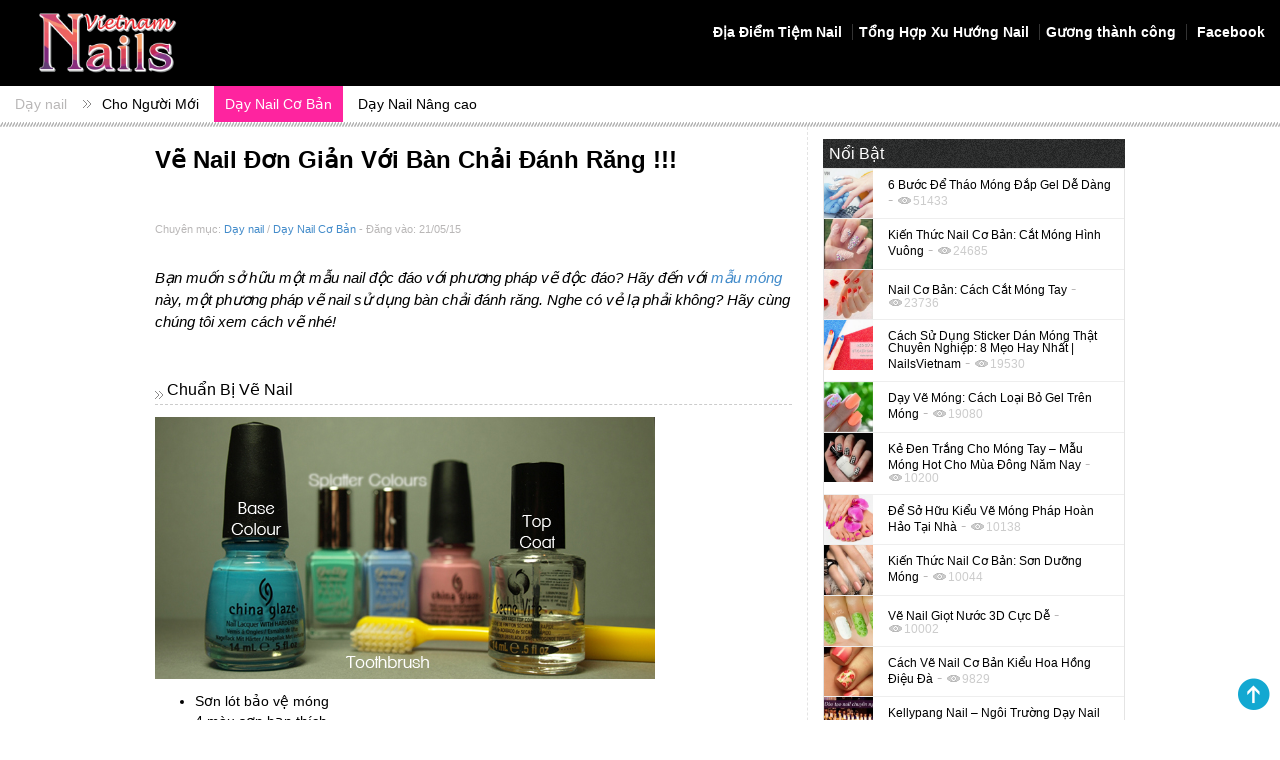

--- FILE ---
content_type: text/html; charset=UTF-8
request_url: https://nailzone.vn/day-nail/ve-nail-don-gian-voi-ban-chai-danh-rang/
body_size: 9317
content:
<html lang="vi">
<head>
<meta charset="utf-8">
<meta http-equiv="X-UA-Compatible"content="IE=edge">
<meta name="viewport"content="width=device-width, initial-scale=1.0">
<meta name="description" content="Bạn muốn sở hữu một mẫu nail độc đáo với phương pháp vẽ độc đáo? Hãy đến với mẫu móng này, một phương pháp vẽ nail sử dụng bàn chải đánh răng. Nghe có vẻ lạ phải không? Hãy cùng chúng tôi xem cách vẽ nhé! Chuẩn Bị Vẽ Nail Sơn lót bảo vệ móng [&hellip;]">
<title>
Vẽ Nail Đơn Giản Với Bàn Chải Đánh Răng !!! &#8211; Xu Hướng Nail Zone
</title>
<link rel="pingback" href="https://nailzone.vn/xmlrpc.php"/>
<link rel="shortcut icon" href="https://nailzone.vn/wp-content/themes/3starmedia/favicon.png" />
<link href="https://nailzone.vn/wp-content/themes/3starmedia/css/bootstrap.css"rel='stylesheet' type='text/css'/>
<link rel="stylesheet" type="text/css" href="https://nailzone.vn/wp-content/themes/3starmedia/style.css?ver=9.2">
<!-- Bootstrap core CSS --><script src='https://nailzone.vn/wp-content/themes/3starmedia/js/jquery.js' type='text/javascript'></script>
<script src='https://nailzone.vn/wp-content/themes/3starmedia/js/bootstrap.js'></script><!-- Latest compiled and minified JavaScript --><!-- Just for debugging purposes. Don't actually copy this line! --><!--[if lt IE 9]><script src="../../docs-assets/js/ie8-responsive-file-warning.js"></script><![endif]--><!-- HTML5 shim and Respond.js IE8 support of HTML5 elements and media queries --><!--[if lt IE 9]><script src="https://oss.maxcdn.com/libs/html5shiv/3.7.0/html5shiv.js"></script><script src="https://oss.maxcdn.com/libs/respond.js/1.3.0/respond.min.js"></script><![endif]-->
<meta name='robots' content='max-image-preview:large' />
<link rel='dns-prefetch' href='//s.w.org' />
<link rel="alternate" type="application/rss+xml" title="NailsVietnam - Tổng Hợp Xu Hướng Nail &raquo; Vẽ Nail Đơn Giản Với Bàn Chải Đánh Răng !!! Dòng phản hồi" href="https://nailzone.vn/day-nail/ve-nail-don-gian-voi-ban-chai-danh-rang/feed/" />
<meta property="fb:admins" content="1795586705"/><meta property="og:title" content="Vẽ Nail Đơn Giản Với Bàn Chải Đánh Răng !!!"/><meta property="og:type" content="article"/><meta property="og:url" content="https://nailzone.vn/day-nail/ve-nail-don-gian-voi-ban-chai-danh-rang/"/><meta property="og:site_name" content="Nailzone"/><meta property="og:image" content="https://nailzone.vn/wp-content/uploads/2015/05/2017-FB-nailzone-t9-1-300x161.jpg"/>
		<script type="text/javascript">
			window._wpemojiSettings = {"baseUrl":"https:\/\/s.w.org\/images\/core\/emoji\/13.1.0\/72x72\/","ext":".png","svgUrl":"https:\/\/s.w.org\/images\/core\/emoji\/13.1.0\/svg\/","svgExt":".svg","source":{"concatemoji":"https:\/\/nailzone.vn\/wp-includes\/js\/wp-emoji-release.min.js?ver=5.8.12"}};
			!function(e,a,t){var n,r,o,i=a.createElement("canvas"),p=i.getContext&&i.getContext("2d");function s(e,t){var a=String.fromCharCode;p.clearRect(0,0,i.width,i.height),p.fillText(a.apply(this,e),0,0);e=i.toDataURL();return p.clearRect(0,0,i.width,i.height),p.fillText(a.apply(this,t),0,0),e===i.toDataURL()}function c(e){var t=a.createElement("script");t.src=e,t.defer=t.type="text/javascript",a.getElementsByTagName("head")[0].appendChild(t)}for(o=Array("flag","emoji"),t.supports={everything:!0,everythingExceptFlag:!0},r=0;r<o.length;r++)t.supports[o[r]]=function(e){if(!p||!p.fillText)return!1;switch(p.textBaseline="top",p.font="600 32px Arial",e){case"flag":return s([127987,65039,8205,9895,65039],[127987,65039,8203,9895,65039])?!1:!s([55356,56826,55356,56819],[55356,56826,8203,55356,56819])&&!s([55356,57332,56128,56423,56128,56418,56128,56421,56128,56430,56128,56423,56128,56447],[55356,57332,8203,56128,56423,8203,56128,56418,8203,56128,56421,8203,56128,56430,8203,56128,56423,8203,56128,56447]);case"emoji":return!s([10084,65039,8205,55357,56613],[10084,65039,8203,55357,56613])}return!1}(o[r]),t.supports.everything=t.supports.everything&&t.supports[o[r]],"flag"!==o[r]&&(t.supports.everythingExceptFlag=t.supports.everythingExceptFlag&&t.supports[o[r]]);t.supports.everythingExceptFlag=t.supports.everythingExceptFlag&&!t.supports.flag,t.DOMReady=!1,t.readyCallback=function(){t.DOMReady=!0},t.supports.everything||(n=function(){t.readyCallback()},a.addEventListener?(a.addEventListener("DOMContentLoaded",n,!1),e.addEventListener("load",n,!1)):(e.attachEvent("onload",n),a.attachEvent("onreadystatechange",function(){"complete"===a.readyState&&t.readyCallback()})),(n=t.source||{}).concatemoji?c(n.concatemoji):n.wpemoji&&n.twemoji&&(c(n.twemoji),c(n.wpemoji)))}(window,document,window._wpemojiSettings);
		</script>
		<style type="text/css">
img.wp-smiley,
img.emoji {
	display: inline !important;
	border: none !important;
	box-shadow: none !important;
	height: 1em !important;
	width: 1em !important;
	margin: 0 .07em !important;
	vertical-align: -0.1em !important;
	background: none !important;
	padding: 0 !important;
}
</style>
	<link rel='stylesheet' id='wp-block-library-css'  href='https://nailzone.vn/wp-includes/css/dist/block-library/style.min.css?ver=5.8.12' type='text/css' media='all' />
<link rel='stylesheet' id='contact-form-7-css'  href='https://nailzone.vn/wp-content/plugins/contact-form-7/includes/css/styles.css?ver=5.5.3' type='text/css' media='all' />
<script type='text/javascript' src='https://nailzone.vn/wp-includes/js/jquery/jquery.min.js?ver=3.6.0' id='jquery-core-js'></script>
<script type='text/javascript' src='https://nailzone.vn/wp-includes/js/jquery/jquery-migrate.min.js?ver=3.3.2' id='jquery-migrate-js'></script>
<link rel="https://api.w.org/" href="https://nailzone.vn/wp-json/" /><link rel="alternate" type="application/json" href="https://nailzone.vn/wp-json/wp/v2/posts/14016" /><link rel="EditURI" type="application/rsd+xml" title="RSD" href="https://nailzone.vn/xmlrpc.php?rsd" />
<link rel="wlwmanifest" type="application/wlwmanifest+xml" href="https://nailzone.vn/wp-includes/wlwmanifest.xml" /> 
<meta name="generator" content="WordPress 5.8.12" />
<link rel='shortlink' href='https://nailzone.vn/?p=14016' />
<link rel="alternate" type="application/json+oembed" href="https://nailzone.vn/wp-json/oembed/1.0/embed?url=https%3A%2F%2Fnailzone.vn%2Fday-nail%2Fve-nail-don-gian-voi-ban-chai-danh-rang%2F" />
<link rel="alternate" type="text/xml+oembed" href="https://nailzone.vn/wp-json/oembed/1.0/embed?url=https%3A%2F%2Fnailzone.vn%2Fday-nail%2Fve-nail-don-gian-voi-ban-chai-danh-rang%2F&#038;format=xml" />
<link rel="canonical" href="https://nailzone.vn/day-nail/ve-nail-don-gian-voi-ban-chai-danh-rang/"/>

<link rel='stylesheet' id='Font_Awesome-css'  href='https://maxcdn.bootstrapcdn.com/font-awesome/4.7.0/css/font-awesome.min.css' type='text/css' media='all' />
<script src='https://nailzone.vn/wp-content/themes/3starmedia/js/action.js'></script>
<body class="post-template-default single single-post postid-14016 single-format-standard">
<div id="fb-root"></div>
<script>(function(d, s, id) {var js, fjs = d.getElementsByTagName(s)[0];if (d.getElementById(id)) return;js = d.createElement(s); js.id = id;js.src = "//connect.facebook.net/en_US/sdk.js#xfbml=1&appId=1564584283777204&version=v2.0";fjs.parentNode.insertBefore(js, fjs);}(document, 'script', 'facebook-jssdk'));</script> 
<script async src="https://www.googletagmanager.com/gtag/js?id=G-YDWWCRR10L"></script>
<script>
window.dataLayer = window.dataLayer || [];
function gtag(){dataLayer.push(arguments);}
gtag('js', new Date());

gtag('config', 'G-YDWWCRR10L');
</script>
<header>
	<!--<div id="top-page" class="bg-grey-dark">

    <div class="container-fluid">

      <ul class="list-inline pull-right no-margin padding-top-tiny padding-bottom-tiny">

        <li><a href="/bo-suu-tap-hinh-nail-dep/" class="text-grey">Hình nail đẹp | </a></li>

      </ul>

    </div>-->

  </div>
  <div id="main-navigation" class="bg-dark">
    <div class="container-fluid">
      <div class="row hidden-xs hidden-sm">
        <div class="col-sm-2"> <a href="/"><img src="https://nailzone.vn/wp-content/themes/3starmedia/image/logo-v3.png" class="img-responsive" /></a> </div>
        <div class="col-xs-12 col-sm-10">
        	<div class="menu-main-menu-container"><ul id="menu-main-menu" class="list-inline pull-right"><li id="menu-item-16681" class="menu-item menu-item-type-custom menu-item-object-custom menu-item-16681"><a class="text-white" title="Địa Điểm Tiệm Nail" href="http://nailsalons.nailzone.vn/">Địa Điểm Tiệm Nail</a></li>
<li id="menu-item-16682" class="menu-item menu-item-type-custom menu-item-object-custom menu-item-16682"><a class="text-white" title="Tổng Hợp Xu Hướng Nail" href="http://nailzone.vn/xu-huong-nail/">Tổng Hợp Xu Hướng Nail</a></li>
<li id="menu-item-22444" class="menu-item menu-item-type-taxonomy menu-item-object-category menu-item-22444"><a class="text-white" title="Gương thành công" href="https://nailzone.vn/muc/nghe-nail/guong-thanh-cong/">Gương thành công</a></li>
<li id="menu-item-16221" class="icon-facebook menu-item menu-item-type-custom menu-item-object-custom menu-item-16221"><a class="text-white" title=" Facebook" href="https://www.facebook.com/nailzone.vn/"> Facebook</a></li>
</ul></div>        </div>
      </div>
      <div class="row visible-xs visible-sm">
        <div class="col-xs-12">
        	<a href="/" class="pull-left w-50"><img src="https://nailzone.vn/wp-content/themes/3starmedia/image/logo-v3.png" class="img-responsive"/></a>
          <button type="button" class="navbar-toggle collapsed visible-xs visible-sm" data-toggle="collapse" data-target=".top-navigation" aria-expanded="false">
            <span class="sr-only">Toggle navigation</span>
            <span class="icon-bar"></span>
            <span class="icon-bar"></span>
            <span class="icon-bar"></span>
          </button>
        </div>
        <div class="col-xs-12">
          <div class="menu-main-menu-container"><ul id="menu-main-menu-1" class="collapse list-inline pull-right top-navigation"><li class="menu-item menu-item-type-custom menu-item-object-custom menu-item-16681"><a class="text-white" title="Địa Điểm Tiệm Nail" href="http://nailsalons.nailzone.vn/">Địa Điểm Tiệm Nail</a></li>
<li class="menu-item menu-item-type-custom menu-item-object-custom menu-item-16682"><a class="text-white" title="Tổng Hợp Xu Hướng Nail" href="http://nailzone.vn/xu-huong-nail/">Tổng Hợp Xu Hướng Nail</a></li>
<li class="menu-item menu-item-type-taxonomy menu-item-object-category menu-item-22444"><a class="text-white" title="Gương thành công" href="https://nailzone.vn/muc/nghe-nail/guong-thanh-cong/">Gương thành công</a></li>
<li class="icon-facebook menu-item menu-item-type-custom menu-item-object-custom menu-item-16221"><a class="text-white" title=" Facebook" href="https://www.facebook.com/nailzone.vn/"> Facebook</a></li>
</ul></div>        </div>
      </div>
    </div>
  </div>
  <div id="quick-navigation" class="bg-white hidden-xs">
    <div class="container-fluid">
      <ul class="list-inline pull-left" id="parent-quicklink">
        <li class="icon-right no-padding">
                    <a class="text-grey no-padding" href="https://nailzone.vn/muc/day-nail/" title="Dạy nail">Dạy nail</a>
                  </li>
      </ul>
      <ul class="list-inline pull-left padding-left" id="child-quicklink">
        	<li class="cat-item cat-item-6"><a href="https://nailzone.vn/muc/day-nail/day-nail-cho-nguoi-moi/" title="Giới thiệu về nghề nail, các trung tâm dạy nail nổi tiếng có uy tín 
Chương trình học nail cho người mới bắt đầu">Cho Người Mới</a>
</li>
	<li class="cat-item cat-item-7"><a href="https://nailzone.vn/muc/day-nail/day-nail-co-ban/" title="Những bài hướng dẫn vẽ móng cơ bản, các mẹo vẽ móng đơn giản">Dạy Nail Cơ Bản</a>
</li>
	<li class="cat-item cat-item-8"><a href="https://nailzone.vn/muc/day-nail/day-nail-nang-cao/" title="Những bài hướng dẫn vẽ móng nâng cao">Dạy Nail Nâng cao</a>
</li>
							</ul>
    </div>
  </div>
  <div class="header-bottom-border"></div>
</header><section class="single">

  <!----- Body-content ------->
  <div class="body-content">
    <div class="container">
      <div class="row padding-top-bottom"> 
        <!----- Content ------->
        <div class="col-md-8 col-sm-7 col-xs-12">
        	<article class="padding-bottom-large">
                  		<h1 id="cat-item-7" class="margin-bottom-large"><strong>Vẽ Nail Đơn Giản Với Bàn Chải Đánh Răng !!!</strong></h1>        	
                <div class="text-grey padding-bottom-small">
                	<div class="row">
                   <div class="col-sm-12">
                    	<small>Chuyên mục: <a title="Dạy nail" href="https://nailzone.vn/muc/day-nail/">Dạy nail</a> / <a title="Dạy Nail Cơ Bản" href="https://nailzone.vn/muc/day-nail/day-nail-co-ban/">Dạy Nail Cơ Bản</a> - Đăng vào: 21/05/15</small>
                		</div>
                  </div>
                </div>
					<p>Bạn muốn sở hữu một mẫu nail độc đáo với phương pháp vẽ độc đáo? Hãy đến với <a href="http://nailzone.vn/day-nail/huong-dan-ve-nail-nail-space-hong-xanh-don-gian/">mẫu móng</a> này, một phương pháp vẽ nail sử dụng bàn chải đánh răng. Nghe có vẻ lạ phải không? Hãy cùng chúng tôi xem cách vẽ nhé!</p>
<h3>Chuẩn Bị Vẽ Nail</h3>
<a href="http://nailzone.vn/wp-content/uploads/2015/05/00YouNeed.jpg"><img loading="lazy" src="http://nailzone.vn/wp-content/uploads/2015/05/00YouNeed.jpg" alt="hướng dẫn vẽ nail" width="500" height="262" class="img-responsive alignnone size-full wp-image-14017" srcset="https://nailzone.vn/wp-content/uploads/2015/05/00YouNeed.jpg 500w, https://nailzone.vn/wp-content/uploads/2015/05/00YouNeed-300x157.jpg 300w" sizes="(max-width: 500px) 100vw, 500px" /></a>
<ul>
<li>Sơn lót bảo vệ móng</li>
<li>4 màu sơn bạn thích</li>
<li>1 chiếc bàn chải để chấm sơn</li>
<li>Sơn Top Coat</li>
</ul>
<h2>Hướng Dẫn vẽ Nail Bằng Bàn Chải</h2>
<p>Bước 1: Sau khi sơn 1 lớp sơn bóng lót để bảo vệ móng. Bạn hãy lựa chọn một lọ sơn màu để làm nền. Sơn lớp sơn nền lên tất cả các móng rồi đợi đến khi màu sơn khô hoàn toàn.</p>
<a href="http://nailzone.vn/wp-content/uploads/2015/05/01BaseColour.jpg"><img loading="lazy" src="http://nailzone.vn/wp-content/uploads/2015/05/01BaseColour.jpg" alt="hướng dẫn vẽ nail" width="500" height="262" class="img-responsive alignnone size-full wp-image-14018" srcset="https://nailzone.vn/wp-content/uploads/2015/05/01BaseColour.jpg 500w, https://nailzone.vn/wp-content/uploads/2015/05/01BaseColour-300x157.jpg 300w" sizes="(max-width: 500px) 100vw, 500px" /></a>
<p>Bước 2: Dùng 1 màu sơn khác quét lên phía trên đầu bàn chải đánh răng. Lưu ý đừng quét sơn lên bàn chải quá rộng dễ lan qua những vùng khác của móng. </p>
<a href="http://nailzone.vn/wp-content/uploads/2015/05/02PaintToothbrush.jpg"><img loading="lazy" src="http://nailzone.vn/wp-content/uploads/2015/05/02PaintToothbrush.jpg" alt="hướng dẫn vẽ nail" width="500" height="262" class="img-responsive alignnone size-full wp-image-14019" srcset="https://nailzone.vn/wp-content/uploads/2015/05/02PaintToothbrush.jpg 500w, https://nailzone.vn/wp-content/uploads/2015/05/02PaintToothbrush-300x157.jpg 300w" sizes="(max-width: 500px) 100vw, 500px" /></a>
<p>Bước 3: Cẩn thận chấm bàn chải lên móng tay của bạn để tạo ra những đốm nhỏ. Và đợi cho đến khi chúng khô hoàn toàn.</p>
<a href="http://nailzone.vn/wp-content/uploads/2015/05/02PinkSplat.jpg"><img loading="lazy" src="http://nailzone.vn/wp-content/uploads/2015/05/02PinkSplat.jpg" alt="hướng dẫn vẽ nail" width="500" height="262" class="img-responsive alignnone size-full wp-image-14020" srcset="https://nailzone.vn/wp-content/uploads/2015/05/02PinkSplat.jpg 500w, https://nailzone.vn/wp-content/uploads/2015/05/02PinkSplat-300x157.jpg 300w" sizes="(max-width: 500px) 100vw, 500px" /></a>
<a href="http://nailzone.vn/wp-content/uploads/2015/05/03PinkSplat.jpg"><img loading="lazy" src="http://nailzone.vn/wp-content/uploads/2015/05/03PinkSplat.jpg" alt="hướng dẫn vẽ nail" width="500" height="262" class="img-responsive alignnone size-full wp-image-14021" srcset="https://nailzone.vn/wp-content/uploads/2015/05/03PinkSplat.jpg 500w, https://nailzone.vn/wp-content/uploads/2015/05/03PinkSplat-300x157.jpg 300w" sizes="(max-width: 500px) 100vw, 500px" /></a>
<p>Bước 4: Tương tự như vậy bạn chấm thêm 2 màu còn lại lên móng, đến khi nhìn vừa với mắt mình.  </p>
<a href="http://nailzone.vn/wp-content/uploads/2015/05/04GreenSplat.jpg"><img loading="lazy" src="http://nailzone.vn/wp-content/uploads/2015/05/04GreenSplat.jpg" alt="hướng dẫn vẽ nail" width="500" height="262" class="img-responsive alignnone size-full wp-image-14022" srcset="https://nailzone.vn/wp-content/uploads/2015/05/04GreenSplat.jpg 500w, https://nailzone.vn/wp-content/uploads/2015/05/04GreenSplat-300x157.jpg 300w" sizes="(max-width: 500px) 100vw, 500px" /></a>
<a href="http://nailzone.vn/wp-content/uploads/2015/05/05BlueSplat.jpg"><img loading="lazy" src="http://nailzone.vn/wp-content/uploads/2015/05/05BlueSplat.jpg" alt="hướng dẫn vẽ nail" width="500" height="262" class="img-responsive alignnone size-full wp-image-14023" srcset="https://nailzone.vn/wp-content/uploads/2015/05/05BlueSplat.jpg 500w, https://nailzone.vn/wp-content/uploads/2015/05/05BlueSplat-300x157.jpg 300w" sizes="(max-width: 500px) 100vw, 500px" /></a>
<p>Bước 5: Sau khi các màu sơn đã khô hẳn. Phủ 1 lớp top coat lên tất cả các móng rồi để khô. </p>
<a href="http://nailzone.vn/wp-content/uploads/2015/05/06Bumpy.jpg"><img loading="lazy" src="http://nailzone.vn/wp-content/uploads/2015/05/06Bumpy.jpg" alt="hướng dẫn vẽ nail" width="500" height="262" class="img-responsive alignnone size-full wp-image-14024" srcset="https://nailzone.vn/wp-content/uploads/2015/05/06Bumpy.jpg 500w, https://nailzone.vn/wp-content/uploads/2015/05/06Bumpy-300x157.jpg 300w" sizes="(max-width: 500px) 100vw, 500px" /></a>
<p>Dùng tăm bông hoặc cọ với nước chùi sơn để làm sạch những vùng nhem nhuốc xung quanh móng. vậy là bạn đã hoàn thành xong mẫu móng rồi.</p>
<a href="http://nailzone.vn/wp-content/uploads/2015/05/07CleanUp.jpg"><img loading="lazy" src="http://nailzone.vn/wp-content/uploads/2015/05/07CleanUp.jpg" alt="hướng dẫn vẽ nail" width="500" height="262" class="img-responsive alignnone size-full wp-image-14025" srcset="https://nailzone.vn/wp-content/uploads/2015/05/07CleanUp.jpg 500w, https://nailzone.vn/wp-content/uploads/2015/05/07CleanUp-300x157.jpg 300w" sizes="(max-width: 500px) 100vw, 500px" /></a>
<a href="http://nailzone.vn/wp-content/uploads/2015/05/3127MuddleNailArt.jpg"><img loading="lazy" src="http://nailzone.vn/wp-content/uploads/2015/05/3127MuddleNailArt.jpg" alt="3127MuddleNailArt" width="500" height="340" class="img-responsive alignnone size-full wp-image-14026" srcset="https://nailzone.vn/wp-content/uploads/2015/05/3127MuddleNailArt.jpg 500w, https://nailzone.vn/wp-content/uploads/2015/05/3127MuddleNailArt-300x204.jpg 300w" sizes="(max-width: 500px) 100vw, 500px" /></a>
<p>Nguồn: internet</p>
<p>Thật đơn giản và đặc biệt phải không nào? Mẫu móng này rất phù hợp với những cô nàng có móng tay ngắn. Hãy thử ngay tại nhà nhé!</p>          </article>
          <div class='yarpp yarpp-related yarpp-related-website yarpp-template-yarpp-template-thumbnail'>
<h3 class="text-grey margin-top-large no-border">Bài Liên Quan</h3>
<hr />
<div class="row pinterest_style">
					<div class="col-xs-12 col-sm-3 pinterest_item"><a href="https://nailzone.vn/mong-khoe/cham-soc-mong-voi-kem-danh-rang/" rel="bookmark" title="Chăm Sóc Móng Với Kem Đánh Răng"><img width="300" height="161" src="https://nailzone.vn/wp-content/uploads/2017/07/2017-FB-nailzone-4-300x161.jpg" class="img-responsive thumbnail margin-bottom-small wp-post-image" alt="" loading="lazy" srcset="https://nailzone.vn/wp-content/uploads/2017/07/2017-FB-nailzone-4-300x161.jpg 300w, https://nailzone.vn/wp-content/uploads/2017/07/2017-FB-nailzone-4-768x413.jpg 768w, https://nailzone.vn/wp-content/uploads/2017/07/2017-FB-nailzone-4.jpg 1221w" sizes="(max-width: 300px) 100vw, 300px" /></a><p><a href="https://nailzone.vn/mong-khoe/cham-soc-mong-voi-kem-danh-rang/" title="" class="text-grey">Chăm Sóc Móng Với Kem Đánh Răng</a></p></div>
							<div class="col-xs-12 col-sm-3 pinterest_item"><a href="https://nailzone.vn/day-nail/ve-nail-don-gian-nail-nhuom-cot-tie-dye/" rel="bookmark" title="Vẽ Nail Đơn Giản: Nail Nhuộm Cột Tie-Dye"><img width="300" height="289" src="https://nailzone.vn/wp-content/uploads/2015/05/tie_dye_nail_it-300x289.jpg" class="img-responsive thumbnail margin-bottom-small wp-post-image" alt="" loading="lazy" srcset="https://nailzone.vn/wp-content/uploads/2015/05/tie_dye_nail_it-300x289.jpg 300w, https://nailzone.vn/wp-content/uploads/2015/05/tie_dye_nail_it-768x741.jpg 768w, https://nailzone.vn/wp-content/uploads/2015/05/tie_dye_nail_it.jpg 815w" sizes="(max-width: 300px) 100vw, 300px" /></a><p><a href="https://nailzone.vn/day-nail/ve-nail-don-gian-nail-nhuom-cot-tie-dye/" title="" class="text-grey">Vẽ Nail Đơn Giản: Nail Nhuộm Cột Tie-Dye</a></p></div>
							<div class="col-xs-12 col-sm-3 pinterest_item"><a href="https://nailzone.vn/day-nail/cac-buoc-don-gian-de-ve-nail-mau-nuoc/" rel="bookmark" title="Các Bước Đơn Giản Để Vẽ Nail Màu Nước"><img width="300" height="203" src="https://nailzone.vn/wp-content/uploads/2016/01/sharpie_nails1-1-300x203.jpg" class="img-responsive thumbnail margin-bottom-small wp-post-image" alt="" loading="lazy" srcset="https://nailzone.vn/wp-content/uploads/2016/01/sharpie_nails1-1-300x203.jpg 300w, https://nailzone.vn/wp-content/uploads/2016/01/sharpie_nails1-1.jpg 661w" sizes="(max-width: 300px) 100vw, 300px" /></a><p><a href="https://nailzone.vn/day-nail/cac-buoc-don-gian-de-ve-nail-mau-nuoc/" title="" class="text-grey">Các Bước Đơn Giản Để Vẽ Nail Màu Nước</a></p></div>
							<div class="col-xs-12 col-sm-3 pinterest_item"><a href="https://nailzone.vn/day-nail/mau-nail-color-block-cuc-don-gian-cuc-phong-cach/" rel="bookmark" title="Mẫu Nail Color Block Cực Đơn Giản, Cực Phong Cách"><img width="300" height="450" src="https://nailzone.vn/wp-content/uploads/2015/06/color-block-nails-300x450.jpg" class="img-responsive thumbnail margin-bottom-small wp-post-image" alt="" loading="lazy" srcset="https://nailzone.vn/wp-content/uploads/2015/06/color-block-nails-300x450.jpg 300w, https://nailzone.vn/wp-content/uploads/2015/06/color-block-nails.jpg 640w" sizes="(max-width: 300px) 100vw, 300px" /></a><p><a href="https://nailzone.vn/day-nail/mau-nail-color-block-cuc-don-gian-cuc-phong-cach/" title="" class="text-grey">Mẫu Nail Color Block Cực Đơn Giản, Cực Phong Cách</a></p></div>
							<div class="col-xs-12 col-sm-3 pinterest_item"><a href="https://nailzone.vn/day-nail/ve-nail-hoa-don-gian-cho-ngay-dau-tuan/" rel="bookmark" title="Vẽ Nail Hoa Đơn Giản Cho Ngày Đầu Tuần"><img width="300" height="300" src="https://nailzone.vn/wp-content/uploads/2016/03/14FlowerNails01-300x300.jpg" class="img-responsive thumbnail margin-bottom-small wp-post-image" alt="" loading="lazy" srcset="https://nailzone.vn/wp-content/uploads/2016/03/14FlowerNails01-300x300.jpg 300w, https://nailzone.vn/wp-content/uploads/2016/03/14FlowerNails01-150x150.jpg 150w, https://nailzone.vn/wp-content/uploads/2016/03/14FlowerNails01-768x768.jpg 768w, https://nailzone.vn/wp-content/uploads/2016/03/14FlowerNails01.jpg 800w" sizes="(max-width: 300px) 100vw, 300px" /></a><p><a href="https://nailzone.vn/day-nail/ve-nail-hoa-don-gian-cho-ngay-dau-tuan/" title="" class="text-grey">Vẽ Nail Hoa Đơn Giản Cho Ngày Đầu Tuần</a></p></div>
							<div class="col-xs-12 col-sm-3 pinterest_item"><a href="https://nailzone.vn/day-nail/ve-nail-mixed-media-don-gian-nhung-cuc-cool/" rel="bookmark" title="Vẽ Nail Mixed Media Đơn Giản Nhưng Cực Cool"><img width="300" height="157" src="https://nailzone.vn/wp-content/uploads/2017/05/2017-FB-nailzone-t12-14-300x157.jpg" class="img-responsive thumbnail margin-bottom-small wp-post-image" alt="" loading="lazy" srcset="https://nailzone.vn/wp-content/uploads/2017/05/2017-FB-nailzone-t12-14-300x157.jpg 300w, https://nailzone.vn/wp-content/uploads/2017/05/2017-FB-nailzone-t12-14-768x402.jpg 768w, https://nailzone.vn/wp-content/uploads/2017/05/2017-FB-nailzone-t12-14.jpg 1200w" sizes="(max-width: 300px) 100vw, 300px" /></a><p><a href="https://nailzone.vn/day-nail/ve-nail-mixed-media-don-gian-nhung-cuc-cool/" title="" class="text-grey">Vẽ Nail Mixed Media Đơn Giản Nhưng Cực Cool</a></p></div>
							<div class="col-xs-12 col-sm-3 pinterest_item"><a href="https://nailzone.vn/day-nail/huong-dan-ve-nail-nail-space-hong-xanh-don-gian/" rel="bookmark" title="Hướng Dẫn Vẽ Nail: Nail Space Hồng Xanh Đơn giản"><img width="300" height="300" src="https://nailzone.vn/wp-content/uploads/2015/05/main.original.585x0-300x300.jpg" class="img-responsive thumbnail margin-bottom-small wp-post-image" alt="" loading="lazy" srcset="https://nailzone.vn/wp-content/uploads/2015/05/main.original.585x0-300x300.jpg 300w, https://nailzone.vn/wp-content/uploads/2015/05/main.original.585x0-150x150.jpg 150w, https://nailzone.vn/wp-content/uploads/2015/05/main.original.585x0.jpg 585w" sizes="(max-width: 300px) 100vw, 300px" /></a><p><a href="https://nailzone.vn/day-nail/huong-dan-ve-nail-nail-space-hong-xanh-don-gian/" title="" class="text-grey">Hướng Dẫn Vẽ Nail: Nail Space Hồng Xanh Đơn giản</a></p></div>
							<div class="col-xs-12 col-sm-3 pinterest_item"><a href="https://nailzone.vn/day-nail/ve-nail-don-gian-voi-cay-thanh-gia-vang/" rel="bookmark" title="Vẽ Nail Đơn Giản Với Cây Thánh Giá Vàng"><img width="300" height="183" src="https://nailzone.vn/wp-content/uploads/2015/05/anh71-300x183.png" class="img-responsive thumbnail margin-bottom-small wp-post-image" alt="" loading="lazy" srcset="https://nailzone.vn/wp-content/uploads/2015/05/anh71-300x183.png 300w, https://nailzone.vn/wp-content/uploads/2015/05/anh71-768x468.png 768w, https://nailzone.vn/wp-content/uploads/2015/05/anh71.png 800w" sizes="(max-width: 300px) 100vw, 300px" /></a><p><a href="https://nailzone.vn/day-nail/ve-nail-don-gian-voi-cay-thanh-gia-vang/" title="" class="text-grey">Vẽ Nail Đơn Giản Với Cây Thánh Giá Vàng</a></p></div>
			</div>
</div>
        </div>
      	<div class="col-md-4 col-sm-5 hidden-xs border-left border-color-grey">
           <div class="sidebar">

  <div class="margin-bottom margin-top">

  	<div class="bg-texture padding-small">

    	<h3 class="text-white no-margin">Nổi Bật</h3>

    </div>

    <div class="border-round border-color-grey">

      <div class="row padding-right">

        <div class="col-sm-3"><a href="https://nailzone.vn/day-nail/6-buoc-de-thao-mong-dap-gel-de-dang/"><img src="https://nailzone.vn/wp-content/uploads/2018/06/6-Bước-Để-Tháo-Móng-Đắp-Gel-Dễ-Dàng-150x150.jpg" class="img-responsive no-margin" /></a></div><div class="col-xs-9 no-padding"><h5 class="padding-right"><a href="https://nailzone.vn/day-nail/6-buoc-de-thao-mong-dap-gel-de-dang/" class="small text-black">6 Bước Để Tháo Móng Đắp Gel Dễ Dàng</a><span class="text-grey"> - </span><small class="post-view text-grey-light"> 51433</small></h5></div></div><hr class="no-margin"/><div class="row padding-right"><div class="col-sm-3"><a href="https://nailzone.vn/day-nail/kien-thuc-nail-co-ban-cat-mong-hinh-vuong/"><img src="https://nailzone.vn/wp-content/uploads/2014/11/mineee-150x150.jpg" class="img-responsive no-margin" /></a></div><div class="col-xs-9 no-padding"><h5 class="padding-right"><a href="https://nailzone.vn/day-nail/kien-thuc-nail-co-ban-cat-mong-hinh-vuong/" class="small text-black">Kiến thức nail cơ bản: Cắt móng hình vuông</a><span class="text-grey"> - </span><small class="post-view text-grey-light"> 24685</small></h5></div></div><hr class="no-margin"/><div class="row padding-right"><div class="col-sm-3"><a href="https://nailzone.vn/day-nail/nail-co-ban-cach-cat-mong-tay/"><img src="https://nailzone.vn/wp-content/uploads/2014/11/RB57444403777-Copy-150x150.jpg" class="img-responsive no-margin" /></a></div><div class="col-xs-9 no-padding"><h5 class="padding-right"><a href="https://nailzone.vn/day-nail/nail-co-ban-cach-cat-mong-tay/" class="small text-black">Nail cơ bản: Cách cắt móng tay</a><span class="text-grey"> - </span><small class="post-view text-grey-light"> 23736</small></h5></div></div><hr class="no-margin"/><div class="row padding-right"><div class="col-sm-3"><a href="https://nailzone.vn/day-nail/cach-su-dung-sticker-dan-mong-that-chuyen-nghiep-8-meo-hay-nhat-nailsvietnam/"><img src="https://nailzone.vn/wp-content/uploads/2019/02/20-02-150x150.jpg" class="img-responsive no-margin" /></a></div><div class="col-xs-9 no-padding"><h5 class="padding-right"><a href="https://nailzone.vn/day-nail/cach-su-dung-sticker-dan-mong-that-chuyen-nghiep-8-meo-hay-nhat-nailsvietnam/" class="small text-black">Cách sử dụng sticker dán móng thật chuyên nghiệp: 8 mẹo hay nhất | NailsVietnam</a><span class="text-grey"> - </span><small class="post-view text-grey-light"> 19530</small></h5></div></div><hr class="no-margin"/><div class="row padding-right"><div class="col-sm-3"><a href="https://nailzone.vn/day-nail/day-ve-mong-cach-loai-bo-gel-tren-mong/"><img src="https://nailzone.vn/wp-content/uploads/2014/10/like-if-youd-wear-these-great-gel-nails-cute-nails-pinterest-Copy-150x150.jpg" class="img-responsive no-margin" /></a></div><div class="col-xs-9 no-padding"><h5 class="padding-right"><a href="https://nailzone.vn/day-nail/day-ve-mong-cach-loai-bo-gel-tren-mong/" class="small text-black">Dạy vẽ móng: Cách loại bỏ gel trên móng</a><span class="text-grey"> - </span><small class="post-view text-grey-light"> 19080</small></h5></div></div><hr class="no-margin"/><div class="row padding-right"><div class="col-sm-3"><a href="https://nailzone.vn/day-nail/ke-den-trang-cho-mong-tay/"><img src="https://nailzone.vn/wp-content/uploads/2015/01/1413964704-duong-ke-tren-mong1-150x150.jpg" class="img-responsive no-margin" /></a></div><div class="col-xs-9 no-padding"><h5 class="padding-right"><a href="https://nailzone.vn/day-nail/ke-den-trang-cho-mong-tay/" class="small text-black">Kẻ đen trắng cho móng tay &#8211; Mẫu móng Hot cho mùa đông năm nay</a><span class="text-grey"> - </span><small class="post-view text-grey-light"> 10200</small></h5></div></div><hr class="no-margin"/><div class="row padding-right"><div class="col-sm-3"><a href="https://nailzone.vn/day-nail/de-so-huu-kieu-ve-mong-phap-hoan-hao-tai-nha/"><img src="https://nailzone.vn/wp-content/uploads/2014/11/bigstock-pink-manicure-and-pedicure-wit-43968877-Copy-150x150.jpg" class="img-responsive no-margin" /></a></div><div class="col-xs-9 no-padding"><h5 class="padding-right"><a href="https://nailzone.vn/day-nail/de-so-huu-kieu-ve-mong-phap-hoan-hao-tai-nha/" class="small text-black">Để sở hữu kiểu vẽ móng Pháp hoàn hảo tại nhà</a><span class="text-grey"> - </span><small class="post-view text-grey-light"> 10138</small></h5></div></div><hr class="no-margin"/><div class="row padding-right"><div class="col-sm-3"><a href="https://nailzone.vn/day-nail/goc-hoa-hoc-son-duong-mong/"><img src="https://nailzone.vn/wp-content/uploads/2014/09/mong-dep_1344311428389-150x150.jpg" class="img-responsive no-margin" /></a></div><div class="col-xs-9 no-padding"><h5 class="padding-right"><a href="https://nailzone.vn/day-nail/goc-hoa-hoc-son-duong-mong/" class="small text-black">Kiến Thức Nail Cơ Bản: Sơn Dưỡng Móng</a><span class="text-grey"> - </span><small class="post-view text-grey-light"> 10044</small></h5></div></div><hr class="no-margin"/><div class="row padding-right"><div class="col-sm-3"><a href="https://nailzone.vn/day-nail/day-nail-co-ban/ve-nail-giot-nuoc-3d-cuc-de-2/"><img src="https://nailzone.vn/wp-content/uploads/2015/01/water_spot_3d_diy_nail_tutorial-475x448-150x150.jpg" class="img-responsive no-margin" /></a></div><div class="col-xs-9 no-padding"><h5 class="padding-right"><a href="https://nailzone.vn/day-nail/day-nail-co-ban/ve-nail-giot-nuoc-3d-cuc-de-2/" class="small text-black">Vẽ nail giọt nước 3D cực dễ</a><span class="text-grey"> - </span><small class="post-view text-grey-light"> 10002</small></h5></div></div><hr class="no-margin"/><div class="row padding-right"><div class="col-sm-3"><a href="https://nailzone.vn/day-nail/cach-ve-nail-co-ban-kieu-hoa-hong-dieu-da/"><img src="https://nailzone.vn/wp-content/uploads/2014/09/1-150x150.jpg" class="img-responsive no-margin" /></a></div><div class="col-xs-9 no-padding"><h5 class="padding-right"><a href="https://nailzone.vn/day-nail/cach-ve-nail-co-ban-kieu-hoa-hong-dieu-da/" class="small text-black">Cách vẽ nail cơ bản kiểu hoa hồng điệu đà</a><span class="text-grey"> - </span><small class="post-view text-grey-light"> 9829</small></h5></div></div><hr class="no-margin"/><div class="row padding-right"><div class="col-sm-3"><a href="https://nailzone.vn/day-nail/kellypang-nail-dia-chi-tin-cay-hoc-nail-chuyen-nghiep/"><img src="https://nailzone.vn/wp-content/uploads/2014/08/KellyPangNail-day-nail-chuyen-nghiep-150x150.jpg" class="img-responsive no-margin" /></a></div><div class="col-xs-9 no-padding"><h5 class="padding-right"><a href="https://nailzone.vn/day-nail/kellypang-nail-dia-chi-tin-cay-hoc-nail-chuyen-nghiep/" class="small text-black">Kellypang Nail &#8211; ngôi trường dạy nail cơ bản uy tín tại Việt Nam</a><span class="text-grey"> - </span><small class="post-view text-grey-light"> 9539</small></h5></div></div><hr class="no-margin"/><div class="row padding-right"><div class="col-sm-3"><a href="https://nailzone.vn/day-nail/cac-kieu-ve-mong-nghe-thuat-danh-cho-mong-ngan/"><img src="https://nailzone.vn/wp-content/uploads/2014/11/Easy-Nail-Art-Designs-for-Short-Nails6-150x150.jpg" class="img-responsive no-margin" /></a></div><div class="col-xs-9 no-padding"><h5 class="padding-right"><a href="https://nailzone.vn/day-nail/cac-kieu-ve-mong-nghe-thuat-danh-cho-mong-ngan/" class="small text-black">Các kiểu vẽ móng nghệ thuật dành cho móng ngắn</a><span class="text-grey"> - </span><small class="post-view text-grey-light"> 9448</small></h5></div></div><hr class="no-margin"/><div class="row padding-right"><div class="col-sm-3"><a href="https://nailzone.vn/day-nail/huong-dan-ve-nail-don-gian-ma-nghe-thuat/"><img src="https://nailzone.vn/wp-content/uploads/2014/11/Cherries-nail-art-Copy-150x150.jpg" class="img-responsive no-margin" /></a></div><div class="col-xs-9 no-padding"><h5 class="padding-right"><a href="https://nailzone.vn/day-nail/huong-dan-ve-nail-don-gian-ma-nghe-thuat/" class="small text-black">Hướng dẫn vẽ nail đơn giản mà nghệ thuật</a><span class="text-grey"> - </span><small class="post-view text-grey-light"> 8966</small></h5></div></div><hr class="no-margin"/><div class="row padding-right"><div class="col-sm-3"><a href="https://nailzone.vn/day-nail/ve-mong-hoat-hinh-totoro/"><img src="https://nailzone.vn/wp-content/uploads/2015/08/amy_totoro_square-1024x1024-150x150.jpg" class="img-responsive no-margin" /></a></div><div class="col-xs-9 no-padding"><h5 class="padding-right"><a href="https://nailzone.vn/day-nail/ve-mong-hoat-hinh-totoro/" class="small text-black">Vẽ Móng Hoạt Hình Totoro</a><span class="text-grey"> - </span><small class="post-view text-grey-light"> 8798</small></h5></div></div><hr class="no-margin"/><div class="row padding-right"><div class="col-sm-3"><a href="https://nailzone.vn/day-nail/hoc-ve-mong-co-4-la-tai-nha/"><img src="https://nailzone.vn/wp-content/uploads/2015/04/1380941920-nail44-150x150.jpg" class="img-responsive no-margin" /></a></div><div class="col-xs-9 no-padding"><h5 class="padding-right"><a href="https://nailzone.vn/day-nail/hoc-ve-mong-co-4-la-tai-nha/" class="small text-black">Học vẽ Móng Cỏ 4 Lá Tại Nhà</a><span class="text-grey"> - </span><small class="post-view text-grey-light"> 8644</small></h5></div></div><hr class="no-margin"/><div class="row padding-right"><div class="col-sm-3"><a href="https://nailzone.vn/day-nail/huong-dan-ve-nail-ve-mong-hinh-trai-tim/"><img src="https://nailzone.vn/wp-content/uploads/2014/10/traitim-150x150.jpg" class="img-responsive no-margin" /></a></div><div class="col-xs-9 no-padding"><h5 class="padding-right"><a href="https://nailzone.vn/day-nail/huong-dan-ve-nail-ve-mong-hinh-trai-tim/" class="small text-black">Hướng Dẫn Vẽ Nail: Vẽ móng hình trái tim</a><span class="text-grey"> - </span><small class="post-view text-grey-light"> 8516</small></h5></div></div><hr class="no-margin"/><div class="row padding-right"><div class="col-sm-3"><a href="https://nailzone.vn/day-nail/huong-dan-ve-nail-cach-ve-mong-khi-su-dung-tay-khong-thuan/"><img src="https://nailzone.vn/wp-content/uploads/2015/01/8c85e7460e01974b_Smudged-Nails.preview-Copy-150x150.jpg" class="img-responsive no-margin" /></a></div><div class="col-xs-9 no-padding"><h5 class="padding-right"><a href="https://nailzone.vn/day-nail/huong-dan-ve-nail-cach-ve-mong-khi-su-dung-tay-khong-thuan/" class="small text-black">Hướng dẫn vẽ nail: cách vẽ móng khi sử dụng tay không thuận | NailsVietnam</a><span class="text-grey"> - </span><small class="post-view text-grey-light"> 7749</small></h5></div></div><hr class="no-margin"/><div class="row padding-right"><div class="col-sm-3"><a href="https://nailzone.vn/day-nail/ve-nail-co-ban-mau-hoa-nhi-phong-cach-vintage-xinh-xan/"><img src="https://nailzone.vn/wp-content/uploads/2014/09/tumblr_mcvaz06zHR1qaof9i-150x150.jpg" class="img-responsive no-margin" /></a></div><div class="col-xs-9 no-padding"><h5 class="padding-right"><a href="https://nailzone.vn/day-nail/ve-nail-co-ban-mau-hoa-nhi-phong-cach-vintage-xinh-xan/" class="small text-black">Vẽ nail cơ bản mẫu hoa nhí, phong cách vintage xinh xắn</a><span class="text-grey"> - </span><small class="post-view text-grey-light"> 7693</small></h5></div></div><hr class="no-margin"/><div class="row padding-right"><div class="col-sm-3"><a href="https://nailzone.vn/day-nail/cach-ve-nail-co-ban-cay-thong-noel-xinh-xan-ngay-giang-sinh/"><img src="https://nailzone.vn/wp-content/uploads/2014/12/f_400_276-150x150.jpg" class="img-responsive no-margin" /></a></div><div class="col-xs-9 no-padding"><h5 class="padding-right"><a href="https://nailzone.vn/day-nail/cach-ve-nail-co-ban-cay-thong-noel-xinh-xan-ngay-giang-sinh/" class="small text-black">Cách vẽ nail cơ bản cây thông Noel xinh xắn ngày Giáng Sinh</a><span class="text-grey"> - </span><small class="post-view text-grey-light"> 7508</small></h5></div></div><hr class="no-margin"/><div class="row padding-right"><div class="col-sm-3"><a href="https://nailzone.vn/day-nail/mau-nail-hoa-huong-duong-cho-ngay-tet/"><img src="https://nailzone.vn/wp-content/uploads/2016/01/black-eyed-susan-fuzzy-nail-art-1-150x150.jpg" class="img-responsive no-margin" /></a></div><div class="col-xs-9 no-padding"><h5 class="padding-right"><a href="https://nailzone.vn/day-nail/mau-nail-hoa-huong-duong-cho-ngay-tet/" class="small text-black">Mẫu Nail Hoa Hướng Dương Cho Ngày Tết</a><span class="text-grey"> - </span><small class="post-view text-grey-light"> 7245</small></h5></div></div>
      </div>

    </div>

  </div>


  <!----- Sidebar ------->

  
  

  <div class="hidden-xs">

    


  </div>

</div>

        </div>
        <div class="fb-comments" data-href="https://nailzone.vn/day-nail/ve-nail-don-gian-voi-ban-chai-danh-rang/" data-width="620" data-numposts="20" data-colorscheme="light"></div>

      </div>
      <div class="clearfix"></div>
      <br />
    </div>
  </div>
</section>
<footer class="bg-grey-dark padding-top padding-bottom">

  <div class="container-fluid">
		<h3 class="text-white">Hướng Dẫn Vẽ Mẫu Móng Mới Từ KellyPang</h3>
    <hr />
    <div id="mau-mong"></div>
    <div class="row">

      <div class="hidden-xs col-sm-8 padding-top-medium">

        <div class="fb-like-box" data-href="https://www.facebook.com/nailzone.vn" data-width="460" data-colorscheme="dark" data-show-faces="true" data-header="false" data-stream="false" data-show-border="false"> </div>

      </div>
      
      <div class="col-xs-12 col-sm-2">
      	<h4 class="text-white margin-top-39">Tiệm Nail </h4>
        <hr class="hr-light margin-top margin-bottom padding-bottom" />
        <ul class="list-unstyled">
        	<li><a class="text-white" href="http://nailsalons.nailzone.vn?city=HoChiMinh">Hồ Chí Minh</a></li>
        	<li><a class="text-white" href="http://nailsalons.nailzone.vn?city=HaNoi">Hà Nội</a></li>
          <li><a class="text-white" href="http://nailsalons.nailzone.vn?city=VungTau">Vũng Tàu</a></li>
          <li><a class="text-white" href="http://nailsalons.nailzone.vn?city=DaNang">Đà Nẵng</a></li>
        </ul>
      </div>

      <div class="col-xs-12 col-sm-2">

        <h4 class="text-white margin-top-39">Xu Hướng Nail </h4>

        <hr class="hr-light margin-top margin-bottom padding-bottom" />

      	<ul id="menu-tap-chi-nail" class="list-unstyled"><li id="menu-item-16698" class="menu-item menu-item-type-taxonomy menu-item-object-category current-post-ancestor current-menu-parent current-post-parent menu-item-16698"><a class="text-white" title="Dạy nail" href="https://nailzone.vn/muc/day-nail/">Dạy nail</a></li>
<li id="menu-item-16699" class="menu-item menu-item-type-taxonomy menu-item-object-category menu-item-16699"><a class="text-white" title="Móng khỏe" href="https://nailzone.vn/muc/mong-khoe/">Móng khỏe</a></li>
<li id="menu-item-16700" class="menu-item menu-item-type-taxonomy menu-item-object-category menu-item-16700"><a class="text-white" title="Nghề Nail" href="https://nailzone.vn/muc/nghe-nail/">Nghề Nail</a></li>
<li id="menu-item-16701" class="menu-item menu-item-type-taxonomy menu-item-object-category menu-item-16701"><a class="text-white" title="Sản phẩm" href="https://nailzone.vn/muc/san-pham-nail/">Sản phẩm</a></li>
<li id="menu-item-16702" class="menu-item menu-item-type-taxonomy menu-item-object-category menu-item-16702"><a class="text-white" title="Thời trang" href="https://nailzone.vn/muc/thoi-trang-nail/">Thời trang</a></li>
</ul>
			</div>

    </div>

  </div>

  <div class="pop-up"> </div>

  <a href='#' class="btn-top"><img src="http://nailzone.vn/wp-content/uploads/2016/08/ico-top.png" /></a>

</footer>

<link rel='stylesheet' id='yarppRelatedCss-css'  href='https://nailzone.vn/wp-content/plugins/yet-another-related-posts-plugin/style/related.css?ver=5.27.8' type='text/css' media='all' />
<script type='text/javascript' src='https://nailzone.vn/wp-includes/js/dist/vendor/regenerator-runtime.min.js?ver=0.13.7' id='regenerator-runtime-js'></script>
<script type='text/javascript' src='https://nailzone.vn/wp-includes/js/dist/vendor/wp-polyfill.min.js?ver=3.15.0' id='wp-polyfill-js'></script>
<script type='text/javascript' id='contact-form-7-js-extra'>
/* <![CDATA[ */
var wpcf7 = {"api":{"root":"https:\/\/nailzone.vn\/wp-json\/","namespace":"contact-form-7\/v1"},"cached":"1"};
/* ]]> */
</script>
<script type='text/javascript' src='https://nailzone.vn/wp-content/plugins/contact-form-7/includes/js/index.js?ver=5.5.3' id='contact-form-7-js'></script>
<script type='text/javascript' src='https://nailzone.vn/wp-includes/js/wp-embed.min.js?ver=5.8.12' id='wp-embed-js'></script>

<script>
jQuery(document).ready(function($) {
		$.ajax({
			type: "POST",
			url: "http://kellypangnail.com/submit/?type=get_mau_mong",
			success: function(data) {
				$('#mau-mong').html(data);
			}
		});
	});
</script>

</body></html>